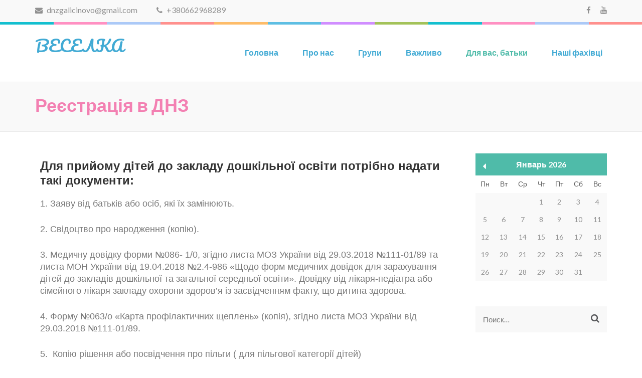

--- FILE ---
content_type: text/html; charset=UTF-8
request_url: http://veselka.netua.info/reiestratsiia-v-dnz/
body_size: 7274
content:
    <!DOCTYPE html>
    <html lang="ru-RU">
    
<head itemscope itemtype="http://schema.org/WebSite">

    <meta charset="UTF-8">
	<meta name="viewport" content="width=device-width, initial-scale=1">
	<link rel="profile" href="http://gmpg.org/xfn/11">
	<link rel="pingback" href="http://veselka.netua.info/xmlrpc.php">
    <title>Реєстрація в ДНЗ - ВЕСЕЛКА</title>

<!-- This site is optimized with the Yoast SEO plugin v11.9 - https://yoast.com/wordpress/plugins/seo/ -->
<link rel="canonical" href="http://veselka.netua.info/reiestratsiia-v-dnz/" />
<meta property="og:locale" content="ru_RU" />
<meta property="og:type" content="article" />
<meta property="og:title" content="Реєстрація в ДНЗ - ВЕСЕЛКА" />
<meta property="og:description" content="Для прийому дітей до закладу дошкільної освіти потрібно надати такі документи: 1. Заяву від батьків або осіб, які їх замінюють. 2. Свідоцтво про народження (копію). 3. Медичну довідку форми №086- 1/0, згідно листа МОЗ України від 29.03.2018 №111-01/89 та листа МОН України &hellip;" />
<meta property="og:url" content="http://veselka.netua.info/reiestratsiia-v-dnz/" />
<meta property="og:site_name" content="ВЕСЕЛКА" />
<meta name="twitter:card" content="summary_large_image" />
<meta name="twitter:description" content="Для прийому дітей до закладу дошкільної освіти потрібно надати такі документи: 1. Заяву від батьків або осіб, які їх замінюють. 2. Свідоцтво про народження (копію). 3. Медичну довідку форми №086- 1/0, згідно листа МОЗ України від 29.03.2018 №111-01/89 та листа МОН України &hellip;" />
<meta name="twitter:title" content="Реєстрація в ДНЗ - ВЕСЕЛКА" />
<script type='application/ld+json' class='yoast-schema-graph yoast-schema-graph--main'>{"@context":"https://schema.org","@graph":[{"@type":"Organization","@id":"http://veselka.netua.info/#organization","name":"\u0412\u0435\u0441\u0435\u043b\u043a\u0430","url":"http://veselka.netua.info/","sameAs":["https://www.youtube.com/channel/UCNCpDitt-2-A2yh24ig9zUw"],"logo":{"@type":"ImageObject","@id":"http://veselka.netua.info/#logo","url":"http://veselka.netua.info/wp-content/uploads/2017/12/logooo.png","width":2362,"height":2362,"caption":"\u0412\u0435\u0441\u0435\u043b\u043a\u0430"},"image":{"@id":"http://veselka.netua.info/#logo"}},{"@type":"WebSite","@id":"http://veselka.netua.info/#website","url":"http://veselka.netua.info/","name":"\u0414\u041d\u0417 \u0412\u0415\u0421\u0415\u041b\u041a\u0410","publisher":{"@id":"http://veselka.netua.info/#organization"},"potentialAction":{"@type":"SearchAction","target":"http://veselka.netua.info/?s={search_term_string}","query-input":"required name=search_term_string"}},{"@type":"WebPage","@id":"http://veselka.netua.info/reiestratsiia-v-dnz/#webpage","url":"http://veselka.netua.info/reiestratsiia-v-dnz/","inLanguage":"ru-RU","name":"\u0420\u0435\u0454\u0441\u0442\u0440\u0430\u0446\u0456\u044f \u0432 \u0414\u041d\u0417 - \u0412\u0415\u0421\u0415\u041b\u041a\u0410","isPartOf":{"@id":"http://veselka.netua.info/#website"},"datePublished":"2017-12-14T11:07:21+00:00","dateModified":"2021-03-16T12:06:18+00:00"}]}</script>
<!-- / Yoast SEO plugin. -->

<link rel='dns-prefetch' href='//fonts.googleapis.com' />
<link rel='dns-prefetch' href='//s.w.org' />
<link rel="alternate" type="application/rss+xml" title="ВЕСЕЛКА &raquo; Лента" href="http://veselka.netua.info/feed/" />
<link rel="alternate" type="application/rss+xml" title="ВЕСЕЛКА &raquo; Лента комментариев" href="http://veselka.netua.info/comments/feed/" />
		<script type="text/javascript">
			window._wpemojiSettings = {"baseUrl":"https:\/\/s.w.org\/images\/core\/emoji\/12.0.0-1\/72x72\/","ext":".png","svgUrl":"https:\/\/s.w.org\/images\/core\/emoji\/12.0.0-1\/svg\/","svgExt":".svg","source":{"concatemoji":"http:\/\/veselka.netua.info\/wp-includes\/js\/wp-emoji-release.min.js?ver=5.2.2"}};
			!function(a,b,c){function d(a,b){var c=String.fromCharCode;l.clearRect(0,0,k.width,k.height),l.fillText(c.apply(this,a),0,0);var d=k.toDataURL();l.clearRect(0,0,k.width,k.height),l.fillText(c.apply(this,b),0,0);var e=k.toDataURL();return d===e}function e(a){var b;if(!l||!l.fillText)return!1;switch(l.textBaseline="top",l.font="600 32px Arial",a){case"flag":return!(b=d([55356,56826,55356,56819],[55356,56826,8203,55356,56819]))&&(b=d([55356,57332,56128,56423,56128,56418,56128,56421,56128,56430,56128,56423,56128,56447],[55356,57332,8203,56128,56423,8203,56128,56418,8203,56128,56421,8203,56128,56430,8203,56128,56423,8203,56128,56447]),!b);case"emoji":return b=d([55357,56424,55356,57342,8205,55358,56605,8205,55357,56424,55356,57340],[55357,56424,55356,57342,8203,55358,56605,8203,55357,56424,55356,57340]),!b}return!1}function f(a){var c=b.createElement("script");c.src=a,c.defer=c.type="text/javascript",b.getElementsВідTagName("head")[0].appendChild(c)}var g,h,i,j,k=b.createElement("canvas"),l=k.getContext&&k.getContext("2d");for(j=Array("flag","emoji"),c.supports={everything:!0,everythingExceptFlag:!0},i=0;i<j.length;i++)c.supports[j[i]]=e(j[i]),c.supports.everything=c.supports.everything&&c.supports[j[i]],"flag"!==j[i]&&(c.supports.everythingExceptFlag=c.supports.everythingExceptFlag&&c.supports[j[i]]);c.supports.everythingExceptFlag=c.supports.everythingExceptFlag&&!c.supports.flag,c.DOMReady=!1,c.readyCallback=function(){c.DOMReady=!0},c.supports.everything||(h=function(){c.readyCallback()},b.addEventListener?(b.addEventListener("DOMContentLoaded",h,!1),a.addEventListener("load",h,!1)):(a.attachEvent("onload",h),b.attachEvent("onreadystatechange",function(){"complete"===b.readyState&&c.readyCallback()})),g=c.source||{},g.concatemoji?f(g.concatemoji):g.wpemoji&&g.twemoji&&(f(g.twemoji),f(g.wpemoji)))}(window,document,window._wpemojiSettings);
		</script>
		<style type="text/css">
img.wp-smiley,
img.emoji {
	display: inline !important;
	border: none !important;
	box-shadow: none !important;
	height: 1em !important;
	width: 1em !important;
	margin: 0 .07em !important;
	vertical-align: -0.1em !important;
	background: none !important;
	padding: 0 !important;
}
</style>
	<link rel='stylesheet' id='wp-block-library-css'  href='http://veselka.netua.info/wp-includes/css/dist/block-library/style.min.css?ver=5.2.2' type='text/css' media='all' />
<link rel='stylesheet' id='font-awesome-css'  href='http://veselka.netua.info/wp-content/plugins/elementor/assets/lib/font-awesome/css/font-awesome.min.css?ver=4.7.0' type='text/css' media='all' />
<link rel='stylesheet' id='jquery-sidr-light-css'  href='http://veselka.netua.info/wp-content/themes/preschool-and-kindergarten/css/jquery.sidr.light.min.css?ver=5.2.2' type='text/css' media='all' />
<link rel='stylesheet' id='preschool-and-kindergarten-google-fonts-css'  href='//fonts.googleapis.com/css?family=Lato%3A400%2C400italic%2C700%7CPacifico&#038;ver=5.2.2' type='text/css' media='all' />
<link rel='stylesheet' id='animate-css'  href='http://veselka.netua.info/wp-content/themes/preschool-and-kindergarten/css/animate.min.css?ver=5.2.2' type='text/css' media='all' />
<link rel='stylesheet' id='owl-carousel-css'  href='http://veselka.netua.info/wp-content/themes/preschool-and-kindergarten/css/owl.carousel.min.css?ver=5.2.2' type='text/css' media='all' />
<link rel='stylesheet' id='preschool-and-kindergarten-style-css'  href='http://veselka.netua.info/wp-content/themes/preschool-and-kindergarten/style.css?ver=1.1.3' type='text/css' media='all' />
<link rel='stylesheet' id='elementor-icons-css'  href='http://veselka.netua.info/wp-content/plugins/elementor/assets/lib/eicons/css/elementor-icons.min.css?ver=5.3.0' type='text/css' media='all' />
<link rel='stylesheet' id='elementor-animations-css'  href='http://veselka.netua.info/wp-content/plugins/elementor/assets/lib/animations/animations.min.css?ver=2.6.8' type='text/css' media='all' />
<link rel='stylesheet' id='elementor-frontend-css'  href='http://veselka.netua.info/wp-content/plugins/elementor/assets/css/frontend.min.css?ver=2.6.8' type='text/css' media='all' />
<link rel='stylesheet' id='elementor-global-css'  href='http://veselka.netua.info/wp-content/uploads/elementor/css/global.css?ver=1630326915' type='text/css' media='all' />
<link rel='stylesheet' id='google-fonts-1-css'  href='https://fonts.googleapis.com/css?family=Roboto%3A100%2C100italic%2C200%2C200italic%2C300%2C300italic%2C400%2C400italic%2C500%2C500italic%2C600%2C600italic%2C700%2C700italic%2C800%2C800italic%2C900%2C900italic%7CRoboto+Slab%3A100%2C100italic%2C200%2C200italic%2C300%2C300italic%2C400%2C400italic%2C500%2C500italic%2C600%2C600italic%2C700%2C700italic%2C800%2C800italic%2C900%2C900italic&#038;subset=cyrillic&#038;ver=5.2.2' type='text/css' media='all' />
<script type='text/javascript' src='http://veselka.netua.info/wp-includes/js/jquery/jquery.js?ver=1.12.4-wp'></script>
<script type='text/javascript' src='http://veselka.netua.info/wp-includes/js/jquery/jquery-migrate.min.js?ver=1.4.1'></script>
<link rel='https://api.w.org/' href='http://veselka.netua.info/wp-json/' />
<link rel="EditURI" type="application/rsd+xml" title="RSD" href="http://veselka.netua.info/xmlrpc.php?rsd" />
<link rel="wlwmanifest" type="application/wlwmanifest+xml" href="http://veselka.netua.info/wp-includes/wlwmanifest.xml" /> 
<meta name="generator" content="WordPress 5.2.2" />
<link rel='shortlink' href='http://veselka.netua.info/?p=253' />
<link rel="alternate" type="application/json+oembed" href="http://veselka.netua.info/wp-json/oembed/1.0/embed?url=http%3A%2F%2Fveselka.netua.info%2Freiestratsiia-v-dnz%2F" />
<link rel="alternate" type="text/xml+oembed" href="http://veselka.netua.info/wp-json/oembed/1.0/embed?url=http%3A%2F%2Fveselka.netua.info%2Freiestratsiia-v-dnz%2F&#038;format=xml" />
<link rel="icon" href="http://veselka.netua.info/wp-content/uploads/2017/12/cropped-logooo-3-32x32.png" sizes="32x32" />
<link rel="icon" href="http://veselka.netua.info/wp-content/uploads/2017/12/cropped-logooo-3-192x192.png" sizes="192x192" />
<link rel="apple-touch-icon-precomposed" href="http://veselka.netua.info/wp-content/uploads/2017/12/cropped-logooo-3-180x180.png" />
<meta name="msapplication-TileImage" content="http://veselka.netua.info/wp-content/uploads/2017/12/cropped-logooo-3-270x270.png" />
</head>

<body class="page-template-default page page-id-253 locale-ru-ru fpt-template-preschool-and-kindergarten elementor-default elementor-page elementor-page-253" itemscope itemtype="http://schema.org/WebPage">
		
		     <div id="page" class="site">
        <header id="masthead" class="site-header" role="banner" itemscope itemtype="http://schema.org/WPHeader">
       
    
        <div class="header-t">
            <div class="container">
                                <ul class="contact-info">
                                                <li>
                               <a href="mailto:dnzgalicinovo@gmail.com"><span class="fa fa-envelope"></span>
                               dnzgalicinovo@gmail.com                               </a>
                            </li>
                                                                    <li>
                                <a href="tel:380662968289">
                                    <span class="fa fa-phone"></span>
                                    +380662968289                                </a>
                            </li>
                                    </ul>
                        <ul class="social-networks">
              
                          
                <li><a href="https://www.facebook.com/zdogalicinove" target="_blank" title="Facebook"><span class="fa fa-facebook"></span></a></li>
          
                          
                <li><a href="https://www.youtube.com/channel/UC-nuHaC6wsKOx8NqEIkwuFw" target="_blank" title="Youtube"><span class="fa fa-youtube"></span></a></li>
            
                </ul>
                </div>
        </div> 
    
        <div class="header-b">
            <div class="container"> 
                
                <div class="site-branding" itemscope itemtype="http://schema.org/Organization">
                    
                                            <div class="text-logo">
                                                            <p class="site-title" itemprop="name"><a href="http://veselka.netua.info/" rel="home" itemprop="url">ВЕСЕЛКА</a></p>
                                                    </div>
                </div><!-- .site-branding -->
            
                <nav id="site-navigation" class="main-navigation" role="navigation" itemscope itemtype="http://schema.org/SiteNavigationElement">
                    
                    <div class="menu-golovne-container"><ul id="primary-menu" class="menu"><li id="menu-item-33" class="menu-item menu-item-type-post_type menu-item-object-page menu-item-home menu-item-33"><a href="http://veselka.netua.info/">Головна</a></li>
<li id="menu-item-25" class="menu-item menu-item-type-post_type menu-item-object-page menu-item-25"><a href="http://veselka.netua.info/zv-iazok/">Про нас</a></li>
<li id="menu-item-24" class="menu-item menu-item-type-post_type menu-item-object-page menu-item-has-children menu-item-24"><a href="http://veselka.netua.info/hrupy/">Групи</a>
<ul class="sub-menu">
	<li id="menu-item-1235" class="menu-item menu-item-type-post_type menu-item-object-page menu-item-1235"><a href="http://veselka.netua.info/zernyatko/">Зернятко</a></li>
	<li id="menu-item-1241" class="menu-item menu-item-type-post_type menu-item-object-page menu-item-1241"><a href="http://veselka.netua.info/sonechko/">Сонечко</a></li>
	<li id="menu-item-1234" class="menu-item menu-item-type-post_type menu-item-object-page menu-item-1234"><a href="http://veselka.netua.info/kapitoshka/">Капітошка</a></li>
	<li id="menu-item-1240" class="menu-item menu-item-type-post_type menu-item-object-page menu-item-1240"><a href="http://veselka.netua.info/sonyashniki/">Соняшник</a></li>
</ul>
</li>
<li id="menu-item-808" class="menu-item menu-item-type-post_type menu-item-object-page menu-item-has-children menu-item-808"><a href="http://veselka.netua.info/vazhlivo/">Важливо</a>
<ul class="sub-menu">
	<li id="menu-item-1161" class="menu-item menu-item-type-post_type menu-item-object-page menu-item-1161"><a href="http://veselka.netua.info/vazhlivo/zviti/">Звіти</a></li>
	<li id="menu-item-845" class="menu-item menu-item-type-post_type menu-item-object-page menu-item-845"><a href="http://veselka.netua.info/vazhlivo/normativno-pravova-baza/">Нормативні документи</a></li>
	<li id="menu-item-1172" class="menu-item menu-item-type-post_type menu-item-object-page menu-item-1172"><a href="http://veselka.netua.info/finansuvannya/">Звіти про надходження і використання отриманих коштів</a></li>
	<li id="menu-item-1423" class="menu-item menu-item-type-post_type menu-item-object-page menu-item-1423"><a href="http://veselka.netua.info/vazhlivo/harchuvannya-2/">Харчування</a></li>
</ul>
</li>
<li id="menu-item-22" class="menu-item menu-item-type-post_type menu-item-object-page current-menu-ancestor current-menu-parent current_page_parent current_page_ancestor menu-item-has-children menu-item-22"><a href="http://veselka.netua.info/informatsiia-dlia-batkiv/">Для вас, батьки</a>
<ul class="sub-menu">
	<li id="menu-item-1731" class="menu-item menu-item-type-post_type menu-item-object-page menu-item-1731"><a href="http://veselka.netua.info/poradi-ta-konsultacii/">Поради та консультації</a></li>
	<li id="menu-item-200" class="menu-item menu-item-type-post_type menu-item-object-page menu-item-200"><a href="http://veselka.netua.info/novyny/">Новини</a></li>
	<li id="menu-item-255" class="menu-item menu-item-type-post_type menu-item-object-page current-menu-item page_item page-item-253 current_page_item menu-item-255"><a href="http://veselka.netua.info/reiestratsiia-v-dnz/" aria-current="page">Правила прийому до закладу</a></li>
</ul>
</li>
<li id="menu-item-21" class="menu-item menu-item-type-post_type menu-item-object-page menu-item-has-children menu-item-21"><a href="http://veselka.netua.info/nashi-fakhivtsi/">Наші фахівці</a>
<ul class="sub-menu">
	<li id="menu-item-831" class="menu-item menu-item-type-post_type menu-item-object-page menu-item-831"><a href="http://veselka.netua.info/nashi-fakhivtsi/medichna-storinka/">Медична сторінка</a></li>
	<li id="menu-item-830" class="menu-item menu-item-type-post_type menu-item-object-page menu-item-830"><a href="http://veselka.netua.info/nashi-fakhivtsi/poradi-psihologa/">Поради психолога</a></li>
	<li id="menu-item-829" class="menu-item menu-item-type-post_type menu-item-object-page menu-item-829"><a href="http://veselka.netua.info/nashi-fakhivtsi/konsultuie-logoped/">Консультує логопед</a></li>
	<li id="menu-item-827" class="menu-item menu-item-type-post_type menu-item-object-page menu-item-827"><a href="http://veselka.netua.info/nashi-fakhivtsi/fiz-instruktor/">Інструктор з фізкультури</a></li>
	<li id="menu-item-828" class="menu-item menu-item-type-post_type menu-item-object-page menu-item-828"><a href="http://veselka.netua.info/nashi-fakhivtsi/muzinij-kerivnik/">Музичний керівник радить</a></li>
	<li id="menu-item-826" class="menu-item menu-item-type-post_type menu-item-object-page menu-item-826"><a href="http://veselka.netua.info/nashi-fakhivtsi/metodichna-storinka/">Методична сторінка</a></li>
</ul>
</li>
</ul></div>                </nav><!-- #site-navigation -->
            
            </div>
        </div>

        </header>
                    <div class="top-bar">
                <div class="container">
                    <div class="page-header">
                        <h1 class="page-title">
                            Реєстрація в ДНЗ                        </h1>
                    </div>
                      
                </div>
            </div>
            
                <div class="container">
                    <div id="content" class="site-content">
                        <div class="row">

	<div id="primary" class="content-area">
		<main id="main" class="site-main" role="main">

			
<article id="post-253" class="post-253 page type-page status-publish hentry">

        
	<div class="entry-content" itemprop="text">
				<div data-elementor-type="post" data-elementor-id="253" class="elementor elementor-253" data-elementor-settings="[]">
			<div class="elementor-inner">
				<div class="elementor-section-wrap">
							<section class="elementor-element elementor-element-daddf9c elementor-section-boxed elementor-section-height-default elementor-section-height-default elementor-section elementor-top-section" data-id="daddf9c" data-element_type="section">
						<div class="elementor-container elementor-column-gap-default">
				<div class="elementor-row">
				<div class="elementor-element elementor-element-69c3524 elementor-column elementor-col-100 elementor-top-column" data-id="69c3524" data-element_type="column">
			<div class="elementor-column-wrap  elementor-element-populated">
					<div class="elementor-widget-wrap">
				<div class="elementor-element elementor-element-9efbda5 elementor-widget elementor-widget-text-editor" data-id="9efbda5" data-element_type="widget" data-widget_type="text-editor.default">
				<div class="elementor-widget-container">
					<div class="elementor-text-editor elementor-clearfix"><h4><span style="color: #333333;"><strong>Для прийому дітей до закладу дошкільної освіти потрібно надати такі документи:</strong></span></h4><p>1. Заяву від батьків або осіб, які їх замінюють.</p><p>2. Свідоцтво про народження (копію).</p><p>3. Медичну довідку форми №086- 1/0, згідно листа МОЗ України від 29.03.2018 №111-01/89 та листа МОН України від 19.04.2018 №2.4-986 &#171;Щодо форм медичних довідок для зарахування дітей до закладів дошкільної та загальної середньої освіти&#187;. Довідку від лікаря-педіатра або сімейного лікаря закладу охорони здоров&#8217;я із засвідченням факту, що дитина здорова.</p><p>4. Форму №063/о &#171;Карта профілактичних щеплень&#187; (копія), згідно листа МОЗ України від 29.03.2018 №111-01/89.</p><p>5.  Копію рішення або посвідчення про пільги ( для пільгової категорії дітей)</p><p>6. Договір про співробітництво.</p></div>
				</div>
				</div>
						</div>
			</div>
		</div>
						</div>
			</div>
		</section>
						</div>
			</div>
		</div>
			</div><!-- .entry-content -->

	<footer class="entry-footer">
			</footer><!-- .entry-footer -->
</article><!-- #post-## -->

		</main><!-- #main -->
	</div><!-- #primary -->


<aside id="secondary" class="widget-area" role="complementary" itemscope itemtype="http://schema.org/WPSideBar">
	<section id="calendar-11" class="widget widget_calendar"><div id="calendar_wrap" class="calendar_wrap"><table id="wp-calendar">
	<caption>Январь 2026</caption>
	<thead>
	<tr>
		<th scope="col" title="Понедельник">Пн</th>
		<th scope="col" title="Вторник">Вт</th>
		<th scope="col" title="Среда">Ср</th>
		<th scope="col" title="Четверг">Чт</th>
		<th scope="col" title="Пятница">Пт</th>
		<th scope="col" title="Суббота">Сб</th>
		<th scope="col" title="Воскресенье">Вс</th>
	</tr>
	</thead>

	<tfoot>
	<tr>
		<td colspan="3" id="prev"><a href="http://veselka.netua.info/2018/09/">&laquo; Сен</a></td>
		<td class="pad">&nbsp;</td>
		<td colspan="3" id="next" class="pad">&nbsp;</td>
	</tr>
	</tfoot>

	<tbody>
	<tr>
		<td colspan="3" class="pad">&nbsp;</td><td>1</td><td>2</td><td>3</td><td>4</td>
	</tr>
	<tr>
		<td>5</td><td>6</td><td>7</td><td>8</td><td>9</td><td>10</td><td>11</td>
	</tr>
	<tr>
		<td>12</td><td>13</td><td>14</td><td>15</td><td>16</td><td>17</td><td id="today">18</td>
	</tr>
	<tr>
		<td>19</td><td>20</td><td>21</td><td>22</td><td>23</td><td>24</td><td>25</td>
	</tr>
	<tr>
		<td>26</td><td>27</td><td>28</td><td>29</td><td>30</td><td>31</td>
		<td class="pad" colspan="1">&nbsp;</td>
	</tr>
	</tbody>
	</table></div></section><section id="search-11" class="widget widget_search"><form role="search" method="get" class="search-form" action="http://veselka.netua.info/">
				<label>
					<span class="screen-reader-text">Найти:</span>
					<input type="search" class="search-field" placeholder="Поиск&hellip;" value="" name="s" />
				</label>
				<input type="submit" class="search-submit" value="Поиск" />
			</form></section></aside><!-- #secondary -->
                    </div><!-- row -->
                </div><!-- .container -->
            </div><!-- #content -->
            
                <footer id="colophon" class="site-footer" role="contentinfo" itemscope itemtype="http://schema.org/WPFooter">
            <div class="container">
                   <div class="footer-t">
                <div class="row">
                    
                                            <div class="column">
                           <section id="meta-4" class="widget widget_meta"><h2 class="widget-title">Панель управління</h2>			<ul>
						<li><a rel="nofollow" href="http://veselka.netua.info/wp-login.php">Войти</a></li>
			<li><a href="http://veselka.netua.info/feed/"><abbr title="Really Simple Syndication">RSS</abbr> записей</a></li>
			<li><a href="http://veselka.netua.info/comments/feed/"><abbr title="Really Simple Syndication">RSS</abbr> комментариев</a></li>
			<li><a href="https://ru.wordpress.org/" title="Сайт работает на WordPress &#8212; современной персональной платформе для публикаций.">WordPress.org</a></li>			</ul>
			</section>    
                        </div>
                                        
                                        
                    
                                    </div>
            </div>
                <div class="site-info">
        &copy; Copyright 2026 
                <a href="http://veselka.netua.info/">ВЕСЕЛКА</a>.
                            
             Розроблено             <a href="https://www.facebook.com/dima.anastasiev" rel="nofollow" target="_blank">StaySha</a>.
            
        </div>
            </div>
        </footer><!-- #colophon -->
        <div class="overlay"></div>
                </div><!-- #page -->
        <script type='text/javascript' src='http://veselka.netua.info/wp-content/themes/preschool-and-kindergarten/js/owl.carousel.min.js?ver=2.2.1'></script>
<script type='text/javascript' src='http://veselka.netua.info/wp-content/themes/preschool-and-kindergarten/js/jquery.sidr.min.js?ver=2.2.1'></script>
<script type='text/javascript'>
/* <![CDATA[ */
var preschool_and_kindergarten_data = {"auto":"","loop":"","control":"","animation":"slide","speed":"7000","a_speed":"600","rtl":"","t_auto":"1"};
/* ]]> */
</script>
<script type='text/javascript' src='http://veselka.netua.info/wp-content/themes/preschool-and-kindergarten/js/custom.min.js?ver=1.1.3'></script>
<script type='text/javascript' src='http://veselka.netua.info/wp-includes/js/wp-embed.min.js?ver=5.2.2'></script>
<script type='text/javascript' src='http://veselka.netua.info/wp-content/plugins/elementor/assets/js/frontend-modules.min.js?ver=2.6.8'></script>
<script type='text/javascript' src='http://veselka.netua.info/wp-includes/js/jquery/ui/position.min.js?ver=1.11.4'></script>
<script type='text/javascript' src='http://veselka.netua.info/wp-content/plugins/elementor/assets/lib/dialog/dialog.min.js?ver=4.7.3'></script>
<script type='text/javascript' src='http://veselka.netua.info/wp-content/plugins/elementor/assets/lib/waypoints/waypoints.min.js?ver=4.0.2'></script>
<script type='text/javascript' src='http://veselka.netua.info/wp-content/plugins/elementor/assets/lib/swiper/swiper.min.js?ver=4.4.6'></script>
<script type='text/javascript'>
var elementorFrontendConfig = {"environmentMode":{"edit":false,"wpPreview":false},"is_rtl":false,"breakpoints":{"xs":0,"sm":480,"md":768,"lg":1025,"xl":1440,"xxl":1600},"version":"2.6.8","urls":{"assets":"http:\/\/veselka.netua.info\/wp-content\/plugins\/elementor\/assets\/"},"settings":{"page":[],"general":{"elementor_global_image_lightbox":"yes","elementor_enable_lightbox_in_editor":"yes"}},"post":{"id":253,"title":"\u0420\u0435\u0454\u0441\u0442\u0440\u0430\u0446\u0456\u044f \u0432 \u0414\u041d\u0417","excerpt":""}};
</script>
<script type='text/javascript' src='http://veselka.netua.info/wp-content/plugins/elementor/assets/js/frontend.min.js?ver=2.6.8'></script>

</body>
</html>

--- FILE ---
content_type: text/css
request_url: http://veselka.netua.info/wp-content/themes/preschool-and-kindergarten/style.css?ver=1.1.3
body_size: 10621
content:
/*
Theme Name: Preschool and Kindergarten
Theme URI: https://raratheme.com/wordpress-themes/preschool-and-kindergarten/
Author: Rara Theme
Author URI: https://raratheme.com/
Description: Preschool and Kindergarten is a beautiful educational WordPress theme suitable for Kindergarten, Schools, Elementary, Primary Schools, Universities, Academy, Secondary School, LMS, Training Center and Educational institutions. Preschool and Kindergarten is also suitable for education and children activities. It is mobile responsive and translation ready. The theme is very flexible and versatile. In other words, it is multipurpose theme. It can be used to build various types of websites for business, corporate, charity, food, recipe, travel, photography, feminine, lifestyle, events, etc. The theme is highly customizable with various features and personalization options. Preschool and Kindergarten comes with several features to make a user-friendly, interactive and visually stunning website. Such features include custom menu, attractive slider, about section, courses section, testimonial section, featured programs, Banner with Call to Action Button (CTA), and social media. The theme is SEO friendly with optimized codes, which make it easy for your site to rank on Google and other search engines. The theme is properly tested and optimized for speed and faster page load time and has a secure and clean code. The theme is also translation ready. Designed with visitor engagement in mind, Preschool and Kindergarten theme helps you to easily and intuitively create professional and appealing websites. If your preschool, kindergarten, school, college or university needs an online home that is dynamic and multi-functional, Preschool and Kindergarten them is a good place to start. Check the demo at https://demo.raratheme.com/preschool-and-kindergarten/, documentation at https://raratheme.com/wordpress-themes/preschool-and-kindergarten/, and get support at https://raratheme.com/support-ticket/.
Version: 1.1.3
License: GNU General Public License v2 or later
License URI: http://www.gnu.org/licenses/gpl-2.0.html
Text Domain: preschool-and-kindergarten
Tags: translation-ready, custom-background, theme-options, custom-menu, custom-logo, post-formats, threaded-comments, blog, two-columns, right-sidebar, footer-widgets, education, e-commerce, one-column, full-width-template

This theme, like WordPress, is licensed under the GPL.
Use it to make something cool, have fun, and share what you've learned with others.

Preschool and Kindergarten is based on Underscores http://underscores.me/, (C) 2012-2016 Automattic, Inc.
Underscores is distributed under the terms of the GNU GPL v2 or later.

Normalizing styles have been helped along thanks to the fine work of
Nicolas Gallagher and Jonathan Neal http://necolas.github.com/normalize.css/
*/

/*--------------------------------------------------------------
>>> TABLE OF CONTENTS:
----------------------------------------------------------------
# Normalize
# Typography
# Elements
# Forms
# Navigation
	## Links
	## Menus
# Accessibility
# Alignments
# Clearings
# Widgets
# Content
	## Posts and pages
	## Asides
	## Comments
# Infinite scroll
# Media
	## Captions
	## Galleries
--------------------------------------------------------------*/

/*--------------------------------------------------------------
# Normalize
--------------------------------------------------------------*/
@font-face {
    font-family: 'reckoner_boldcondensed_bold';
    src: url('fonts/reckoner_bold-webfont.woff2') format('woff2'),
         url('fonts/reckoner_bold-webfont.woff') format('woff');
    font-weight: normal;
    font-style: normal;

}
html {
	font-family: 'PT Serif', serif;
	-webkit-text-size-adjust: 100%;
	-ms-text-size-adjust:     100%;
}

body {
	margin: 0;
}

article,
aside,
details,
figcaption,
figure,
footer,
header,
main,
menu,
nav,
section,
summary {
	display: block;
}

audio,
canvas,
progress,
video {
	display: inline-block;
	vertical-align: baseline;
}

audio:not([controls]) {
	display: none;
	height: 0;
}

[hidden],
template {
	display: none;
}

a {
	text-decoration:none;
    color:#bbbcc1;
    outline:none;
}

a:active,
a:hover {
	text-decoration:underline;
    color: #bbbcc1;
}

a:focus{outline: none;}

abbr[title] {
	border-bottom: 1px dotted;
}

b,
strong {
	font-weight: bold;
}

dfn {
	font-style: italic;
}

h1 {
	font-size: 2em;
	margin: 0.67em 0;
}

mark {
	background: #ff0;
	color: #000;
}

small {
	font-size: 80%;
}

sub,
sup {
	font-size: 75%;
	line-height: 0;
	position: relative;
	vertical-align: baseline;
}

sup {
	top: -0.5em;
}

sub {
	bottom: -0.25em;
}

img {
	border: 0;
}

svg:not(:root) {
	overflow: hidden;
}

figure {
	margin: 0 0 30px;
}

hr {
	box-sizing: content-box;
	height: 0;
}

pre {
	overflow: auto;
}

code,
kbd,
pre,
samp {
	font-family: monospace, monospace;
	font-size: 1em;
}

button,
input,
optgroup,
select,
textarea {
	color: inherit;
	font: inherit;
	margin: 0;
}

button {
	overflow: visible;
}

button,
select {
	text-transform: none;
}

button,
html input[type="button"],
input[type="reset"],
input[type="submit"] {
	-webkit-appearance: button;
	cursor: pointer;
}

button[disabled],
html input[disabled] {
	cursor: default;
}

button::-moz-focus-inner,
input::-moz-focus-inner {
	border: 0;
	padding: 0;
}

input {
	line-height: normal;
}

input[type="checkbox"],
input[type="radio"] {
	box-sizing: border-box;
	padding: 0;
}

input[type="number"]::-webkit-inner-spin-button,
input[type="number"]::-webkit-outer-spin-button {
	height: auto;
}

input[type="search"] {
	-webkit-appearance: textfield;
	box-sizing: content-box;
}

input[type="search"]::-webkit-search-cancel-button,
input[type="search"]::-webkit-search-decoration {
	-webkit-appearance: none;
}

fieldset {
	border: 1px solid #c0c0c0;
	margin: 0 2px;
	padding: 0.35em 0.625em 0.75em;
}

legend {
	border: 0;
	padding: 0;
}

textarea {
	overflow: auto;
}

optgroup {
	font-weight: bold;
}

table {
	border-collapse: collapse;
	border-spacing: 0;
}

td,
th {
	padding: 0;
}

/*--------------------------------------------------------------
# Typography
--------------------------------------------------------------*/
body,
button,
input,
select,
textarea {
	color: #616161;
	font-family: 'Lato', sans-serif;
	font-size: 16px;
	font-size: 1rem;
	line-height: 1.5;
}

h1,
h2,
h3,
h4,
h5,
h6 {
	clear: both;
	margin-top: 0;
}

p {
	margin-bottom: 1.5em;
	margin-top: 0
}

dfn,
cite,
em,
i {
	font-style: italic;
}

blockquote {
	margin: 0 1.5em;
}

address {
	margin: 0 0 1.5em;
}

pre {
	background: #f9f9f9;
	font-family: "Courier 10 Pitch", Courier, monospace;
	font-size: 16px;
	font-size: 0.9375rem;
	line-height: 1.6;
	margin-bottom: 1.5em;
	max-width: 100%;
	overflow: auto;
	padding: 1.6em;
}

code,
kbd,
tt,
var {
	font-family: Monaco, Consolas, "Andale Mono", "DejaVu Sans Mono", monospace;
	font-size: 15px;
	font-size: 0.9375rem;
}

abbr,
acronym {
	border-bottom: 1px dotted #666;
	cursor: help;
}

mark,
ins {
	background: #fff9c0;
	text-decoration: none;
}

big {
	font-size: 125%;
}

/*--------------------------------------------------------------
# Elements
--------------------------------------------------------------*/
html {
	-webkit-box-sizing: border-box;
	-moz-box-sizing: border-box;
	box-sizing: border-box;
}

*,
*:before,
*:after { /* Inherit box-sizing to make it easier to change the property for components that leverage other behavior; see http://css-tricks.com/inheriting-box-sizing-probably-slightly-better-best-practice/ */
	-webkit-box-sizing: inherit;
	-moz-box-sizing: inherit;
	box-sizing: inherit;
}

body {
	color:#616161;
    font:18px/24px 'Lato', sans-serif;
    background:#fff;
     overflow-y: scroll;
    -webkit-text-size-adjust:100%;
    -ms-text-size-adjust:none;
    min-width: 320px;
}

blockquote:before,
blockquote:after,
q:before,
q:after {
	content: "";
}

blockquote,
q {
	quotes: "" "";
}

hr {
	background-color: #ccc;
	border: 0;
	height: 1px;
	margin-bottom: 1.5em;
}

ul,
ol {
	margin: 0 0 1.5em 0;
}

ul {
	list-style: square;
	padding: 0 0 0 22px;
}

ol {
	list-style: decimal;
	padding: 0 0 0 22px;
}

li > ul,
li > ol {
	margin-bottom: 0;
	margin-left: 0;
}

dt {
	font-weight: bold;
}

dd {
	margin: 0 1.5em 1.5em;
}

img {
	height: auto; /* Make sure images are scaled correctly. */
	max-width: 100%; /* Adhere to container width. */
}

table {
	margin: 0 0 1.5em;
	width: 100%;
}

/*--------------------------------------------------------------
# Forms
--------------------------------------------------------------*/
button,
input[type="button"],
input[type="reset"],
input[type="submit"] {
	border: 2px solid #41aad4;
    float: left;
    font-size: 16px;
    font-weight: 700;
    letter-spacing: 1px;
    line-height: 28px;
    padding: 8px 28px;
    text-transform: uppercase;
    background: none;
}

button:hover,
input[type="button"]:hover,
input[type="reset"]:hover,
input[type="submit"]:hover {
	background: #41aad4;
	color: #fff;
}

button:focus,
input[type="button"]:focus,
input[type="reset"]:focus,
input[type="submit"]:focus,
button:active,
input[type="button"]:active,
input[type="reset"]:active,
input[type="submit"]:active {
	background: #41aad4;
	color: #fff;
}

input[type="text"],
input[type="email"],
input[type="url"],
input[type="password"],
input[type="search"],
textarea {
	color: #666;
	border: 1px solid #dbdbdb;
	border-radius: 0;
}

input[type="text"]:focus,
input[type="email"]:focus,
input[type="url"]:focus,
input[type="password"]:focus,
input[type="search"]:focus,
textarea:focus {
	color: #111;
}

input[type="text"],
input[type="email"],
input[type="url"],
input[type="password"],
input[type="search"] {
	padding: 10px 15px;
}

textarea {
	padding: 10px 15px;
	width: 100%;
	height: 155px;
	resize: none;
}

/*--------------------------------------------------------------
# Navigation
--------------------------------------------------------------*/
/*--------------------------------------------------------------
## Links
--------------------------------------------------------------*/
a {
	color: #41aad4;
}

a:hover,
a:focus,
a:active {
	color: #41aad4;
	text-decoration: underline;
}

a:focus {
	outline: none;
}

a:hover,
a:active {
	outline: none;
}

/*--------------------------------------------------------------
## Menus
--------------------------------------------------------------*/
.main-navigation {
	float: right;
	margin: 21px 9px 0 0;
}

.main-navigation ul {
	display: none;
	list-style: none;
	margin: 0;
	padding-left: 0;
	font-size: 16px;
	font-weight: 700;
}

.main-navigation li {
	float: left;
	position: relative;
	margin-left: 48px;
}

.main-navigation ul li:first-child{margin-left: 0;}

.main-navigation a {
	display: block;
	text-decoration: none;
	padding: 0 0 16px;
}

.main-navigation ul ul {
	box-shadow: 0 3px 3px rgba(0, 0, 0, 0.2);
	float: left;
	position: absolute;
	top: 100%;
	left: -22px;
	z-index: 99999;
	width: 180px;
	background: #41aad4;
	display: none;
}

.main-navigation ul ul:before{
	width: 0;
	height: 0;
	border-left: 10px solid transparent;
	border-right: 10px solid transparent;
	border-bottom: 10px solid #41aad4;
	content: '';
	position: absolute;
	top: -10px;
	left: 30px;
}

.main-navigation ul ul ul {
	left: -100%;
	top: 0;
}

.main-navigation ul ul ul:before{display: none;}

.main-navigation ul ul a {
	color: #fff;
	border-bottom: 1px solid #54b3d8;
	padding: 10px 23px;
}

.main-navigation ul ul li a:hover,
.main-navigation ul ul li a:focus{
	background: #54b3d8;
	color: #fff;
}

.main-navigation ul ul li {
	float: none;
	display: block;
	margin: 0;
}

.main-navigation li:hover > a,
.main-navigation li:focus > a,
.main-navigation li.focus > a {
	color: #4fbba9;
}

.main-navigation ul ul :hover > a,
.main-navigation ul ul :focus > a,
.main-navigation ul ul .focus > a,
.main-navigation ul ul .current-menu-item > a {
	background: #54b3d8;
	color: #fff;
}

.main-navigation ul ul a:hover,
.main-navigation ul ul a.focus {
}

.main-navigation ul li:hover > ul,
.main-navigation ul li.focus > ul {
	display: block;
}

.main-navigation ul ul li:hover > ul,
.main-navigation ul ul li.focus > ul {
	display: block;
}

.main-navigation .current_page_item > a,
.main-navigation .current-menu-item > a,
.main-navigation .current_page_ancestor > a,
.main-navigation .current-menu-ancestor > a,
.main-navigation ul li a:hover,
.main-navigation ul li a:focus {
	color: #4fbba9;
}

/* Small menu. */
.menu-toggle,
.main-navigation.toggled ul {
	display: block;
}

@media screen and (min-width: 37.5em) {
	.menu-toggle {
		display: none;
	}
	.main-navigation ul {
		display: block;
	}
}

.site-main .comment-navigation,
.site-main .posts-navigation,
.site-main .post-navigation {
	margin: 0 0 1.5em;
	overflow: hidden;
}

.comment-navigation .nav-previous,
.posts-navigation .nav-previous,
.post-navigation .nav-previous {
	float: left;
	width: 50%;
}

.comment-navigation .nav-next,
.posts-navigation .nav-next,
.post-navigation .nav-next {
	float: right;
	text-align: right;
	width: 50%;
}

/*--------------------------------------------------------------
# Accessibility
--------------------------------------------------------------*/
/* Text meant only for screen readers. */
.screen-reader-text {
	clip: rect(1px, 1px, 1px, 1px);
	position: absolute !important;
	height: 1px;
	width: 1px;
	overflow: hidden;
}

.screen-reader-text:focus {
	background-color: #f1f1f1;
	border-radius: 3px;
	box-shadow: 0 0 2px 2px rgba(0, 0, 0, 0.6);
	clip: auto !important;
	color: #21759b;
	display: block;
	font-size: 14px;
	font-size: 0.875rem;
	font-weight: bold;
	height: auto;
	left: 5px;
	line-height: normal;
	padding: 15px 23px 14px;
	text-decoration: none;
	top: 5px;
	width: auto;
	z-index: 100000; /* Above WP toolbar. */
}

/* Do not show the outline on the skip link target. */
#content[tabindex="-1"]:focus {
	outline: 0;
}

/*--------------------------------------------------------------
# Alignments
--------------------------------------------------------------*/
.alignleft {
	display: inline;
	float: left;
	margin-right: 1.5em;
}

.alignright {
	display: inline;
	float: right;
	margin-left: 1.5em;
}

.aligncenter {
	clear: both;
	display: block;
	margin-left: auto;
	margin-right: auto;
}

/*--------------------------------------------------------------
# Clearings
--------------------------------------------------------------*/
.clear:before,
.clear:after,
.entry-content:before,
.entry-content:after,
.comment-content:before,
.comment-content:after,
.site-header:before,
.site-header:after,
.site-content:before,
.site-content:after,
.site-footer:before,
.site-footer:after {
	content: "";
	display: table;
	table-layout: fixed;
}

.clear:after,
.entry-content:after,
.comment-content:after,
.site-header:after,
.site-content:after,
.site-footer:after {
	clear: both;
}

/*--------------------------------------------------------------
# Widgets
--------------------------------------------------------------*/
.widget {
	margin: 0 0 1.5em;
}

/* Make sure select elements fit in widgets. */
.widget select {
	max-width: 100%;
}

/*--------------------------------------------------------------
# Content
--------------------------------------------------------------*/
/*--------------------------------------------------------------
## Posts and pages
--------------------------------------------------------------*/
.sticky {
	display: block;
}

.hentry {
	margin: 0 0 1.5em;
}

.byline,
.updated:not(.published) {
	display: none;
}

.single .byline,
.group-blog .byline {
	display: inline;
}

.page-content,
.entry-content,
.entry-summary {
	margin: 1.5em 0 0;
}

.page-links {
	clear: both;
	margin: 0 0 1.5em;
}

/*--------------------------------------------------------------
## Asides
--------------------------------------------------------------*/
.blog .format-aside .entry-title,
.archive .format-aside .entry-title {
	display: none;
}

/*--------------------------------------------------------------
## Comments
--------------------------------------------------------------*/
.comment-content a {
	word-wrap: break-word;
}

.bypostauthor {
	display: block;
}

/*--------------------------------------------------------------
# Infinite scroll
--------------------------------------------------------------*/
/* Globally hidden elements when Infinite Scroll is supported and in use. */
.infinite-scroll .posts-navigation, /* Older / Newer Posts Navigation (always hidden) */
.infinite-scroll.neverending .site-footer { /* Theme Footer (when set to scrolling) */
	display: none;
}

/* When Infinite Scroll has reached its end we need to re-display elements that were hidden (via .neverending) before. */
.infinity-end.neverending .site-footer {
	display: block;
}

/*--------------------------------------------------------------
# Media
--------------------------------------------------------------*/
.page-content .wp-smiley,
.entry-content .wp-smiley,
.comment-content .wp-smiley {
	border: none;
	margin-bottom: 0;
	margin-top: 0;
	padding: 0;
}

/* Make sure embeds and iframes fit their containers. */
embed,
iframe,
object {
	max-width: 100%;
}

/*--------------------------------------------------------------
## Captions
--------------------------------------------------------------*/
.wp-caption {
	margin-bottom: 1.5em;
	max-width: 100%;
}

.wp-caption img[class*="wp-image-"] {
	display: block;
	margin-left: auto;
	margin-right: auto;
}

.wp-caption .wp-caption-text {
	margin: 0.8075em 0;
}

.wp-caption-text {
	text-align: center;
	background: #41aad4;
    color: #fff;
    display: block;
    padding: 5px 0;
}

/*--------------------------------------------------------------
## Galleries
--------------------------------------------------------------*/
.gallery {
	margin-bottom: 1.5em;
	margin-left: -15px;
	margin-right: -15px;
}

.gallery-item {
	float: left;
	text-align: center;
	vertical-align: top;
	width: 100%;
	padding-left: 15px;
	padding-right: 15px;
	margin-bottom: 30px;
}

.gallery-item img{
 	width: 100%;
 	vertical-align: top;
}

.gallery-columns-2 .gallery-item {
	max-width: 50%;
}

.gallery-columns-3 .gallery-item {
	max-width: 33.33%;
}

.gallery-columns-4 .gallery-item {
	max-width: 25%;
}

.gallery-columns-5 .gallery-item {
	max-width: 20%;
}

.gallery-columns-6 .gallery-item {
	max-width: 16.66%;
}

.gallery-columns-7 .gallery-item {
	max-width: 14.28%;
}

.gallery-columns-8 .gallery-item {
	max-width: 12.5%;
}

.gallery-columns-9 .gallery-item {
	max-width: 11.11%;
}

.gallery-caption {
	display: block;
	background: #41aad4;
	color: #fff;
	padding: 5px 0;
	text-align: center;
}

.site{background: #fff;}

.custom-background .site{margin: 20px;}

/*common site style*/
.container{
	max-width: 1170px;
	margin: 0 auto;
	padding-left: 15px;
	padding-right: 15px;
}

.container:after{
	content: '';
	display: block;
	clear: both;
}

.row{
	margin-left: -15px;
	margin-right: -15px;
}

.row:after{
	content: '';
	display: block;
	clear: both;
}

/*header style*/
.header-t{
	background: #f9f9f9 url(images/line.png) repeat-x 0 100%;
	padding: 8px 0 17px;
}

.header-t .contact-info{
	float: left;
	margin: 0;
	padding: 0;
	list-style: none;
	overflow: hidden;
	font-size: 16px;
}

.header-t .contact-info li{
	float: left;
	margin-right: 38px;
}

.header-t .contact-info li a{color: #919191;}

.header-t .contact-info li a:hover,
.header-t .contact-info li a:focus{
	color: #41aad4;
	text-decoration: none;
}

.header-t .contact-info li a .fa{
	font-size: 15px;
	margin-right: 5px;
}

.header-t .social-networks{
	float: right;
	margin: 0;
	padding: 0;
	list-style: none;
	overflow: hidden;
	font-size: 15px;
}

.header-t .social-networks li{
	float: left;
	margin-left: 19px;
}

.header-t .social-networks li:first-child{margin-left: 19px;}

.header-t .social-networks li a{color: #919191;}

.header-t .social-networks li a:hover,
.header-t .social-networks li a:focus{
	text-decoration: none;
	color: #41aad4;
}

.header-b{padding: 23px 0 30px;}

.site-branding{
	float: left;
}

.site-branding .custom-logo-link{
	float: left;
	margin-right: 10px;
}

.site-branding .custom-logo-link a{
	display: block;
	height: 100%;
}



.site-branding .custom-logo-link img{vertical-align: top;}

.site-branding .text-logo{float: left;}

.site-branding .site-title{
	font-size: 32px;
	line-height: 36px;
	margin: 0 0 5px;
	font-weight: 400;
	font-family: 'Pacifico', cursive;
}

.site-branding .site-title a:hover,
.site-branding .site-title a:focus{text-decoration: none;}

.site-branding .site-description{
	font-size: 14px;
	line-height: 17px;
	color: #919191;
	margin: 0;
}

/*banner style*/
.banner{
	position: relative;
	background: #000;
}

/*.banner:after{
	content: '';
	position: absolute;
	top: 0;
	left: 0;
	width: 100%;
	height: 100%;
	background: rgba(0, 0, 0, 0.5);
}*/

.banner .flexslider .slides > li{position: relative;}

.banner img{
	width: 100%;
	vertical-align: top;
	opacity: 0.5;
}

.banner .banner-text{
	position: absolute;
	top: 24.5%;
	left: 0;
	width: 100%;
	color: #fff;
	font-size: 24px;
	line-height: 32px;
	z-index: 2;
}

.banner .banner-text .text-holder{
	max-width: 454px;
	float: left;
}

.banner .banner-text .title{
	font-size: 60px;
	line-height: 64px;
	display: block;
	margin: 0 0 13px;
}

.banner .banner-text .btn-enroll{
	background: #41aad4;
	font-size: 16px;
	line-height: 20px;
	color: #fff;
	font-weight: 700;
	text-transform: uppercase;
	float: left;
	padding: 13px 42px 14px 42px;
}

.banner .banner-text .btn-enroll:hover,
.banner .banner-text .btn-enroll:focus{
	text-decoration: none;
	background: #3995ba;
}

.banner .banner-text p{margin: 0 0 26px;}


.banner .owl-nav .owl-prev{
	background: url(images/btn-prev.png) no-repeat;
	width: 55px;
	height: 55px;
	text-indent: -9999px;
	position: absolute;
	top: 50%;
	left: 10px;
	margin-top: -55px;
	opacity: 0.5;
}

.banner .owl-nav .owl-prev:hover{
	background: url(images/btn-prev.png) no-repeat;
	opacity: 1;
}

.banner .owl-nav .owl-next{
	background: url(images/btn-next.png) no-repeat;
	width: 55px;
	height: 55px;
	text-indent: -9999px;
	font-size: 0;
	line-height: 0;
	position: absolute;
	top: 50%;
	right: 10px;
	margin-top: -55px;
	opacity: 0.5; 
}

.banner .owl-nav .owl-next:hover{
	background: url(images/btn-next.png) no-repeat;
	opacity: 1;
}

.banner .owl-carousel .owl-dots{
	position: absolute;
	width: 100%;
	bottom: 40px;
	text-align: center;
	display: inline-block;
}

.banner .owl-carousel .owl-dots .owl-dot{
	display: inline-block;

}

.banner .owl-carousel .owl-dots span{
	background: none;
	width: 13px;
	height: 13px;
	border: 2px solid #fff;
	margin: 0 5px;
	display: inline-block;
	border-radius: 50%;
}

.banner .owl-carousel .owl-dots .active span,
.banner .owl-carousel .owl-dots .owl-dot:hover span{
	background: #fff;
}

/*welcome section style*/
.welcome{
	padding: 75px 0 83px;
}

.welcome .img-holder{
	float: left;
	width: 50%;
	padding-left: 15px;
	padding-right: 15px;
	margin-top: 3px;
}

.welcome .img-holder img{vertical-align: top;}

.welcome .text-holder{
	float: left;
	width: 50%;
	padding-left: 15px;
	padding-right: 15px;
}

.welcome .text-holder .title{
	font-size: 36px;
	line-height: 40px;
	font-weight: 700;
	color: #f380b2;
	margin: 0 0 10px;
}

.welcome .text-holder .btn-more{
	font-size: 16px;
	line-height: 20px;
	font-weight: 700;
	text-transform: uppercase;
	border: 2px solid #41aad4;
	float: left;
	padding: 11px 58px 12px 58px;
}

.welcome .text-holder .btn-more:hover,
.welcome .text-holder .btn-more:focus{
	text-decoration: none;
	background: #41aad4;
	color: #fff;
}

/*section-2 style*/
.section-2{
	background: #f9f9f9;
	padding: 63px 0 26px;
	text-align: center;
}

.section-2 .header{
	max-width: 780px;
	margin: 0 auto 48px;
	font-size: 24px;
	line-height: 32px;
}

.section-2 .header .title{
	font-size: 42px;
	line-height: 48px;
	color: #f380b2;
	margin: 0 0 21px;
	font-weight: 400;
}

.section-2 .col{
	float: left;
	width: 33.3333%;
	padding-left: 15px;
	padding-right: 15px;
	margin-bottom: 30px;
}

.section-2 .col .img-holder{margin: 0 0 33px;}

.section-2 .col .img-holder img{
	vertical-align: top;
	-webkit-border-radius: 100px;
	border-radius: 50%;
}

.section-2 .col .text-holder{padding: 0 40px;}

.section-2 .col .text-holder .title{
	font-size: 24px;
	line-height: 28px;
	font-weight: 400;
	color: #313131;
	margin: 0 0 18px;
}

.section-2 .col .text-holder .title a{color: #313131;}

.section-2 .col .text-holder .title a:hover,
.section-2 .col .text-holder .title a:focus{
	text-decoration: none;
	color: #41aad4;
}

/*sectioni-3 style*/
.section-3{padding: 66px 0 0;}

.section-3 .header{
	font-size: 24px;
	line-height: 32px;
	max-width: 780px;
}

.section-3 .header .title{
	color: #f380b2;
    font-size: 42px;
    font-weight: 400;
    line-height: 48px;
    margin: 0 0 10px;
}

.section-3 .header p{margin: 0 0 23px;}

.section-3 .text-holder{
	float: left;
	width: 66.6667%;
	padding-left: 15px;
	padding-right: 15px;
}

.section-3 ul{
	margin: 0 -15px 50px;
	padding: 0;
	list-style: none;
	overflow: hidden;
}

.section-3 ul li{
	float: left;
	padding-left: 60px;
	padding-right: 15px;
	padding-top: 8px;
	width: 50%;
	position: relative;
}

.section-3 ul li:before{
	content: '\f00c';
	font-family: 'FontAwesome';
	position: absolute;
	top: 0;
	left: 0;
	font-size: 18px;
	line-height: 45px;
	color: #fff;
	width: 45px;
	height: 45px;
	background: #4fbba9;
	text-align: center;
	-webkit-border-radius: 100px;
	border-radius: 50%;
}

.section-3 ul li .title{
	font-size: 20px;
	line-height: 24px;
	font-weight: 700;
	color: #313131;
	margin: 0 0 7px;
}

.section-3 .text-holder .btn-detail{
	border: 2px solid #41aad4;
    float: left;
    font-size: 16px;
    font-weight: 700;
    line-height: 20px;
    padding: 11px 58px 12px;
    text-transform: uppercase;
}

.section-3 .text-holder .btn-detail:hover,
.section-3 .text-holder .btn-detail:focus{
	text-decoration: none;
	background: #41aad4;
	color: #fff;
}

.section-3 .img-holder{
	float: left;
	width: 33.3333%;
	padding-left: 15px;
	padding-right: 15px;
	margin-top: -107px;
}

.section-3 .img-holder img{vertical-align: top;}

/*promotional-block style*/
.promotional-block{
	background: url(images/img37.jpg) no-repeat;
	background-size: cover;
	color: #fff;
	font-size: 24px;
	line-height: 32px;
	text-align: center;
	padding: 130px 0 119px;
	position: relative;
}

.promotional-block:before{
	content: '';
	position: absolute;
	top: 0;
	left: 0;
	width: 100%;
	height: 100%;
	background: rgba(0, 0, 0, 0.3);
}

.promotional-block .container{
	position: relative;
	z-index: 1;
}

.promotional-block .title{
	font-size: 60px;
	line-height: 66px;
	font-weight: 700;
	margin: 0 0 20px;
}

.promotional-block .btn-detail{
	border: 2px solid #fff;
    font-size: 16px;
    font-weight: 700;
    line-height: 20px;
    padding: 11px 58px 12px;
    text-transform: uppercase;
    color: #fff;
    display: inline-block;
}

.promotional-block .btn-detail:hover,
.promotional-block .btn-detail:focus{
	text-decoration: none;
	background: #fff;
	color: #313131;
}

/*featured section stlyle*/
.featured{
	background: #f9f9f9;
	padding: 70px 0;
	text-align: center;
}

.featured .header{
	font-size: 24px;
    line-height: 32px;
    margin: 0 auto 90px;
    max-width: 780px;
}

.featured .header .title{
	color: #f380b2;
    font-size: 42px;
    font-weight: 400;
    line-height: 48px;
    margin: 0 0 21px;
}

.featured .col{
	float: left;
	width: 33.3333%;
	padding-left: 15px;
	padding-right: 15px;
	margin-bottom: 30px;
}

.featured .col .holder{
	background: #fff;
	padding: 0 40px 50px;
}

.featured .col .img-holder{margin: 0 0 33px;}

.featured .col .img-holder img{
	vertical-align: top;
	-webkit-border-radius: 100px;
	border-radius: 50%;
	border: 10px solid #fff;
	margin: -45px 0 0;
}

.featured .col .text-holder{
	/*padding: 0 40px;*/
}

.featured .col .text-holder .title{
	color: #313131;
    font-size: 24px;
    font-weight: 400;
    line-height: 28px;
    margin: 0 0 18px;
}

.featured .col .text-holder .btn-detail{
	border: 2px solid #41aad4;
    display: block;
    font-size: 16px;
    font-weight: 700;
    line-height: 20px;
    padding: 11px 10px 12px;
    text-transform: uppercase;
}

.featured .col .text-holder .btn-detail:hover,
.featured .col .text-holder .btn-detail:focus{
	text-decoration: none;
	background: #41aad4;
	color: #fff;
}

/*testimonial style*/
.testimonial{padding: 70px 0;}

.testimonial .table{
	display: table;
	width: 100%;
	background: #3ca4d0;
}

.testimonial .table .table-row{
	display: table-row;
}

.testimonial .text-holder,
.testimonial .img-holder{
	display: table-cell;
	vertical-align: middle;
	width: 50%;
}

.testimonial .img-holder img{
	vertical-align: top;
}

.testimonial .text-holder{
	color: #fff;
	padding: 50px;
}

.testimonial .text-holder .header{
	font-size: 24px;
	line-height: 32px;
}

.testimonial .text-holder .header .title{
    font-size: 42px;
    font-weight: 400;
    line-height: 48px;
    margin: 0 0 10px;
}

.testimonial .text-holder .header p{margin: 0 0 26px;}

.testimonial .text-holder .name{
	display: block;
	font-weight: 700;
}

ul.owl-carousel {
    margin: 0;
    padding: 0;
    list-style: none;
}

.testimonial .owl-carousel .owl-nav [class*="owl-"] {
    width: 45px;
    height: 45px;
    display: block;
    top: 50%;
    cursor: pointer;
    position: absolute;
    z-index: 99;
    -webkit-transform: translateY(-50%);
    -moz-transform: translateY(-50%);
    transform: translateY(-50%);
    opacity: 0.5;
    filter: alpha(opacity=50);
    text-indent: 55px;
    overflow: hidden;
    -webkit-transition: all linear 0.35s;
    -moz-transition: all linear 0.35s;
    transition: all linear 0.35s;
}

.testimonial .owl-carousel .owl-nav .owl-next{
	background: url(images/btn-next2.png) no-repeat;
	right: 0;
}

.testimonial .owl-carousel .owl-nav .owl-prev{
	background: url(images/btn-prev2.png) no-repeat;
	left: 0;
}

.testimonial .owl-carousel .owl-nav [class*="owl-"].disabled {
	opacity: 0.5;
	filter: alpha(opacity=50);
	cursor: not-allowed;
}

/*our-staff style*/
.our-staff{
	background: #f9f9f9;
	padding: 70px 0 40px;
}

.our-staff .header {
    font-size: 24px;
    line-height: 32px;
    margin: 0 auto 48px;
    max-width: 780px;
    text-align: center;
}

.our-staff .header .title {
    color: #f380b2;
    font-size: 42px;
    font-weight: 400;
    line-height: 48px;
    margin: 0 0 21px;
}

.our-staff .col{
	float: left;
	width: 33.3333%;
	padding-left: 15px;
	padding-right: 15px;
	margin-bottom: 30px;
}

.our-staff .col .img-holder img{
	width: 100%;
	vertical-align: top;
}

.our-staff .col .text-holder{
	background: #fff;
	box-shadow: 0 1px 2px rgba(0, 0, 0, 0.1);
	padding: 23px 30px;
}

.our-staff .col .text-holder .name{
	display: block;
	font-size: 20px;
	line-height: 24px;
	font-weight: 700;
	color: #313131;
	margin: 0 0 5px;
}

.our-staff .col .text-holder .name a{
	color: #313131;
}

.our-staff .col .text-holder .name a:hover,
.our-staff .col .text-holder .name a:focus{
	text-decoration: none;
	color: #41aad4;
}

.our-staff .col .text-holder .designation{
	font-size: 18px;
	line-height: 22px;
	color: #919191;
	display: block;
}

/*news section style*/
.news{padding: 70px 0 40px;}

.news .header {
    font-size: 24px;
    line-height: 32px;
    margin: 0 auto 48px;
    max-width: 780px;
    text-align: center;
}

.news .header .title {
    color: #f380b2;
    font-size: 42px;
    font-weight: 400;
    line-height: 48px;
    margin: 0 0 21px;
}

.news .post{
	float: left;
	width: 33.3333%;
	padding-left: 15px;
	padding-right: 15px;
	margin-bottom: 30px;
}

.news .post .posted-on{
	float: left;
	width: 65px;
	margin-right: 30px;
	border: 1px solid #4fbba9;
	text-align: center;
	color: #4fbba9;
	padding: 10px 0;
}

.news .post .posted-on strong{
	display: block;
	font-size: 32px;
	line-height: 33px;
	font-weight: 400;
}

.news .post .posted-on span{
	display: block;
	font-size: 12px;
	text-transform: uppercase;
	line-height: 15px;
}

.news .post .text-holder{overflow: hidden;}

.news .post .entry-title{
	font-size: 20px;
	line-height: 24px;
	font-weight: 700;
	color: #616161;
	margin: 0 0 15px;
}

.news .post .entry-title a{color: #616161;}

.news .post .entry-title a:hover,
.news .post .entry-title a:focus{
	text-decoration: none;
	color: #41aad4;
}

.news .post .entry-content{margin: 0;}

.news .post .entry-footer{overflow: hidden;}

.news .post .readmore{
	font-size: 15px;
	font-weight: 700;
	text-transform: uppercase;
}

/*blog style*/
.top-bar{
	background: #f9f9f9;
	border-top: 1px solid #e9e9e9;
	border-bottom: 1px solid #e9e9e9;
	padding: 24px 0 31px;
}

.page-header{
	float: left;
}

.page-header .page-title{
	font-size: 36px;
	line-height: 43px;
	font-weight: 700;
	color: #f380b2;
	margin: 0;
}

#crumbs{
	float: right;
	font-size: 14px;
	line-height: 17px;
	color: #919191;
	padding: 15px 2px 0 0;
}

#content{padding: 43px 0;}

#primary{
	float: left;
	width: 75%;
	padding-left: 15px;
	padding-right: 15px;
}

#primary .site-main{padding-right: 15px;}

#primary .post,
.search #primary .page{
	border-bottom: 1px solid #e9e9e9;
	padding-bottom: 37px;
	margin-bottom: 40px;
}

#primary .post .post-thumbnail,
.search #primary .page .post-thumbnail{
	display: block;
	height: 100%;
	margin: 0 0 23px;
}

#primary .post .post-thumbnail img,
.search #primary .page .post-thumbnail img{vertical-align: top;}

#primary .post .entry-header,
.search #primary .page .entry-header{margin: 0 0 21px;}

#primary .post .entry-header .entry-title,
.search #primary .page .entry-header .entry-title{
	font-size: 28px;
	line-height: 38px;
	font-weight: 400;
	color: #313131;
	margin: 0 0 14px;
}

#primary .post .entry-header .entry-title a,
.search #primary .page .entry-header .entry-title a{color: #313131;}

#primary .post .entry-header .entry-title a:hover,
#primary .post .entry-header .entry-title a:focus,
.search #primary .page .entry-header .entry-title a:hover,
.search #primary .page .entry-header .entry-title a:focus{
	text-decoration: none;
	color: #41aad4;
}

#primary .post .entry-meta{
	font-size: 16px;
	color: #6c6c6c;
}

#primary .post .entry-meta span{
	display: inline-block;
	margin-right: 23px;
}

#primary .post .entry-meta a:hover,
#primary .post .entry-meta a:focus{
	text-decoration: none;
	color: #6c6c6c;
}

#primary .post .entry-meta .comments-link a:before{
	content: '\f0e5';
	font-family: 'FontAwesome';
	font-size: 13px;
	margin-right: 5px;
	color: #6c6c6c;
	vertical-align: top;
}

#primary .post .entry-content,
.search #primary .page .entry-content,
#primary .page .entry-content{margin: 0;}

#primary .post .entry-footer,
.search #primary .page .entry-footer{overflow: hidden;}

#primary .post .btn-readmore,
.search #primary .page .btn-readmore{
	font-size: 16px;
	line-height: 28px;
	font-weight: 700;
	text-transform: uppercase;
	letter-spacing: 1px;
	border: 2px solid #41aad4;
	float: left;
	padding: 8px 28px;
	-webkit-transition: all 0.2s;
	-moz-transition: all 0.2s;
	transition: all 0.2s;
}

.edit-link{float: right;}

#primary .post .btn-readmore:hover,
#primary .post .btn-readmore:focus,
.search #primary .page .btn-readmore:hover,
.search #primary .page .btn-readmore:focus,
.edit-link a:hover,
.post .edit-link a:focus{
	text-decoration: none;
	background: #41aad4;
	color: #fff;
}

#primary .post .entry-content iframe,
#primary .page .entry-content iframe{
	width: 100%;
	height: 475px;
	vertical-align: top;
	margin: 0 0 30px;
}

#primary .post.format-status .entry-header .entry-title,
#primary .post.format-aside .entry-header .entry-title,
#primary .post.format-link .entry-header .entry-title{display: none;}

#primary .post .entry-content h1,
#primary .page .entry-content h1{
	font-size: 60px;
	line-height: 72px;
	font-weight: 400;
	color: #313131;
	margin: 0 0 10px;
}

#primary .post .entry-content h2,
#primary .page .entry-content h2{
	font-size: 42px;
	line-height: 50px;
	font-weight: 400;
	color: #313131;
	margin: 0 0 13px;
}

#primary .post .entry-content h3,
#primary .page .entry-content h3{
	font-size: 36px;
	line-height: 43px;
	font-weight: 400;
	color: #313131;
	margin: 0 0 17px;
}

#primary .post .entry-content h4,
#primary .page .entry-content h4{
	font-size: 24px;
	line-height: 29px;
	font-weight: 400;
	color: #313131;
	margin: 0 0 20px;
}

#primary .post .entry-content h5,
#primary .page .entry-content h5{
	font-size: 20px;
	line-height: 24px;
	font-weight: 400;
	color: #313131;
	margin: 0 0 18px;
}

#primary .post .entry-content h6,
#primary .page .entry-content h6{
	font-size: 16px;
	line-height: 19px;
	font-weight: 400;
	color: #313131;
	margin: 0 0 18px;
}

#primary .post .entry-content blockquote,
#primary .page .entry-content blockquote{
	margin: 0 0 1.5em;
	background: #f9f9f9 url(images/bg-quote.png) no-repeat 50px 20px;
	padding: 50px 50px 30px;
	border-left: 2px solid #4fbba9;
	color: #919191;
	font-style: italic;
}

#primary .post .entry-content blockquote cite,
#primary .page .entry-content blockquote cite{
	font-size: 16px;
	font-style: normal;
	text-transform: uppercase;
	color: #313131;
	font-weight: 700;
}

#primary .post .entry-content .pull-right,
#primary .page .entry-content .pull-right{
	float: right;
	text-align: right;
	width: 263px;
	margin-left: 15px;
	margin-bottom: 30px;
	border-top: 3px solid #f1f1f2;
	padding-top: 10px;
}

#primary .post .entry-content .pull-left,
#primary .page .entry-content .pull-left{
	float: left;
	text-align: left;
	width: 263px;
	margin-right: 15px;
	margin-bottom: 30px;
	border-top: 3px solid #f1f1f2;
	padding-top: 10px;
}

#primary .post .entry-content .dropcap,
#primary .page .entry-content .dropcap{
	font-size: 115px;
	line-height: 100px;
	float: left;
	margin-right: 15px;
}

#primary .post .entry-content .highlight,
#primary .page .entry-content .highlight{
	background: #72c9ba;
	color: #fff;
}

#primary .post .entry-content table,
#primary .page .entry-content table{color: #919191;}

#primary .post .entry-content table thead,
#primary .page .entry-content table thead{
	background: #e9e9e9;
	font-weight: 700;
	color: #616161;
}

#primary .post .entry-content table thead th,
#primary .page .entry-content table thead th{
	font-weight: 700;
	color: #616161;
}

#primary .post .entry-content table th,
#primary .page .entry-content table th,
#primary .post .entry-content table td,
#primary .page .entry-content table td{
	padding: 1vw 2vw;
	text-align: left;
}

#primary .post .entry-content table tr,
#primary .page .entry-content table tr{border-bottom: 1px solid #ebebeb;}

.author{
	margin: 0 0 40px;
	background: #f9f9f9;
	padding: 30px 26px; 
}

.author .img-holder{
	float: left;
	width: 105px;
	margin-right: 20px;
}

.author .text-holder{overflow: hidden;}

.author .name{
	font-size: 21px;
	line-height: 28px;
	font-weight: 400;
	color: #313131;
}

/*pagination style*/
.pagination{
	margin: 0 0 30px;
}

.pagination .nav-links{overflow: hidden;}

.pagination a,
.pagination .current{
	font-size: 16px;
	line-height: 40px;
	height: 40px;
	float: left;
	color: #bebebe;
	margin: 0 3px 0 0;
	padding: 0 14px;
	/*border: 2px solid #dadada;*/
}

.pagination .current,
.pagination a:hover,
.pagination a:focus{
	background: #919191;
	/*border-color: #2a89d2;*/
	color: #fff;
	text-decoration: none;
}

.pagination .dots{
	float: left;
	margin: 0 3px 0 0;
	line-height: 36px;
}

.search #primary .search-form{
	width: 100%;
	margin: 0 0 42px;
	background: #f8f8f8;
}

/*comments area style*/
.comments-area{margin: 0 0 40px;}

.comments-area .comments-title,
.comments-area .comment-reply-title{
	font-size: 28px;
	line-height: 32px;
	font-weight: 400;
	color: #313131;
}

.comments-area ol{
	margin: 0;
	padding: 0;
	list-style: none;
}

.comments-area .comment-body .avatar{
	float: left;
	margin-right: 20px;
}

.comments-area .comment-body .fn{
	float: left;
	font-weight: 700;
	font-size: 18px;
	line-height: 24px;
	color: #313131;
	margin-right: 15px;
}

.comments-area .comment-body .says{display: none;}

.comments-area .comment-body .comment-metadata{
	float: left;
	font-size: 14px;
	color: #919191;
}

.comments-area .comment-body .comment-metadata a{color: #919191;}

.comments-area .comment-body .comment-metadata a:hover,
.comments-area .comment-body .comment-metadata a:focus{
	text-decoration: none;
	color: #41aad4;
}

.comment-author{float: left;
}

.comment-meta{overflow: hidden;}

.comments-area .comment-body .comment-content{
	margin-left: 97px;
	/* margin-top: -42px; */
}

.comments-area .comment-body .reply{
	margin-left: 97px;
	font-size: 16px;
	font-weight: 700;
	text-transform: uppercase;
}

.comments-area .comment-body{
	border-bottom: 1px solid #f3f3f3;
	padding-bottom: 25px;
	margin-bottom: 25px;
}

.comments-area .comment-list .children{padding-left: 97px;}

.comments-area .comment-form label{display: none;}

.comments-area .comment-form .comment-form-author{
	float: left;
	width: 267px;
	margin-right: 15px;
}

.comments-area .comment-form .comment-form-email{
	float: left;
	width: 267px;
	margin-right: 15px;
}

.comments-area .comment-form .comment-form-url{
	float: left;
	width: 267px;
}

.comments-area .comment-form input[type="text"],
.comments-area .comment-form input[type="email"],
.comments-area .comment-form input[type="url"]{
	width: 100%;
	padding: 10px 15px;
}
.comments-area .comment-form label[for="wp-comment-cookies-consent"]{
   display: inline-block;
   margin-left: 5px;
}


.full-width #primary{width: 100%;}

/*sidebar style */
#secondary{
	float: right;
	width: 25%;
	padding-left: 15px;
	padding-right: 15px;
}

.search #primary .search-form{
	background: #f8f8f8;
	margin: 0 15px 42px 0;
	overflow: hidden;
	padding: 15px;
}

.search #primary .search-form label{
	float: left;
	width: 85%
}

.search #primary .search-form input[type="search"]{
	background: none;
	border: 0;
	border-radius: 0;
	float: left;
	width: 100%;
	margin: 0;
	padding: 0;
	font-size: 15px;
}

.search #primary .search-form input[type="submit"]{
	float: right;
	background: url(images/bg-search.png) no-repeat;
	width: 17px;
	height: 18px;
	border: 0;
	border-radius: 0;
	text-indent: -9999px;
}

/*search-form*/
.widget_search .search-form{
	background: #f8f8f8;
	margin: 0;
	overflow: hidden;
	padding: 15px;
}

.widget_search .search-form label{
	float: left;
	width: 85%
}

.widget_search .search-form input[type="search"]{
	background: none;
	border: 0;
	border-radius: 0;
	float: left;
	width: 100%;
	margin: 0;
	padding: 0;
	font-size: 15px;
}

.widget_search .search-form input[type="submit"]{
	float: right;
	background: url(images/bg-search.png) no-repeat;
	width: 17px;
	height: 18px;
	border: 0;
	border-radius: 0;
	text-indent: -9999px;
	padding: 0;
}

/*general widget style*/
.widget .widget-title{
	font-size: 16px;
	line-height: 28px;
	font-weight: 700;
	color: #313131;
	text-transform: uppercase;
}

.widget ul{
	margin: 0;
	padding: 0;
	list-style: none;
	font-size: 16px;
	line-height: 20px;
	color: #919191;
}

.widget ul li{
	padding-left: 17px;
	margin: 0 0 15px;
	position: relative;
}

.widget ul li:before{
	position: absolute;
	top: 0;
	left: 0;
	content: '\f105';
	font-size: 13px;
	font-family: 'FontAwesome';
}

.widget ul li a{color: #919191;}

.widget ul li a:hover,
.widget ul li a:focus{
	text-decoration: none;
	color: #41aad4;
}

/*widget flickr style*/
.widget.widget_flickr_photo ul{
	margin-left: -1px;
	margin-right: -1px;
	overflow: hidden;
}

.widget.widget_flickr_photo ul li{
	padding-left: 1px;
	padding-right: 1px;
	float: left;
	margin-bottom: 2px;
	width: 25%;
	text-align: center;
}

.widget.widget_flickr_photo ul li:before{display: none;}

.widget.widget_flickr_photo ul li img{vertical-align: top;}

/*widget latest post*/
.widget.widget_preschool_and_kindergarten_recent_post ul li{
	padding-left: 0;
	margin-bottom: 28px;
	overflow: hidden;
}

.widget.widget_preschool_and_kindergarten_recent_post ul li:before{
	display: none;
}

.widget.widget_preschool_and_kindergarten_recent_post ul li .post-thumbnail{
	float: left;
	width: 60px;
	margin-right: 19px;
}

.widget.widget_preschool_and_kindergarten_recent_post ul li .post-thumbnail img{vertical-align: top;}

.widget.widget_preschool_and_kindergarten_recent_post ul li .entry-header{overflow: hidden;}

.widget.widget_preschool_and_kindergarten_recent_post ul li .entry-header .entry-title{
	font-size: 16px;
	line-height: 20px;
	font-weight: 400;
	color: #313131;
	margin: 0 0 3px;
}

.widget.widget_preschool_and_kindergarten_recent_post ul li .entry-header .entry-title a{color: #313131;}

.widget.widget_preschool_and_kindergarten_recent_post ul li .entry-header .entry-title a:hover,
.widget.widget_preschool_and_kindergarten_recent_post ul li .entry-header .entry-title a:focus{
	color: #41aad4;
	text-decoration: none;
}

.widget.widget_preschool_and_kindergarten_recent_post ul li .entry-header .posted-on{
	display: block;
	font-size: 14px;
	color: #919191;
}
/*end latest post*/

/*widget popular post*/
.widget.widget_preschool_and_kindergarten_popular_post ul li{
	padding-left: 0;
	margin-bottom: 28px;
	overflow: hidden;
}

.widget.widget_preschool_and_kindergarten_popular_post ul li:before{
	display: none;
}

.widget.widget_preschool_and_kindergarten_popular_post ul li .post-thumbnail{
	float: left;
	width: 60px;
	margin-right: 19px;
}

.widget.widget_preschool_and_kindergarten_popular_post ul li .post-thumbnail img{vertical-align: top;}

.widget.widget_preschool_and_kindergarten_popular_post ul li .entry-header{overflow: hidden;}

.widget.widget_preschool_and_kindergarten_popular_post ul li .entry-header .entry-title{
	font-size: 16px;
	line-height: 20px;
	font-weight: 400;
	color: #313131;
	margin: 0 0 3px;
}

.widget.widget_preschool_and_kindergarten_popular_post ul li .entry-header .entry-title a{color: #313131;}

.widget.widget_preschool_and_kindergarten_popular_post ul li .entry-header .entry-title a:hover,
.widget.widget_preschool_and_kindergarten_popular_post ul li .entry-header .entry-title a:focus{
	color: #41aad4;
	text-decoration: none;
}

.widget.widget_preschool_and_kindergarten_popular_post ul li .entry-header .posted-on{
	display: block;
	font-size: 14px;
	color: #919191;
}

/*widget tag cloud*/
.widget.widget_tag_cloud .tagcloud{
	overflow: hidden;
}

.widget.widget_tag_cloud .tagcloud a{
	font-size: 14px;
	line-height: 17px;
	color: #919191;
	float: left;
	margin-right: 10px;
	margin-bottom: 10px;
	padding: 5px 8px;
	border: 2px solid #dbdbdb;
}

.widget.widget_tag_cloud .tagcloud a:hover,
.widget.widget_tag_cloud .tagcloud a:focus{
	background: #41aad4;
	border-color: #41aad4;
	color: #fff;
	text-decoration: none;
}

/*widget calendar style*/
.widget.widget_calendar caption{
	font-size: 16px;
	color: #fff;
	line-height: 20px;
	background: #4fbba9;
	padding: 12px 0;
	font-weight: 700;
}

.widget.widget_calendar table{
	position: relative;
	font-family: 'Lato', sans-serif;
}

.widget.widget_calendar thead th{
	font-size: 14px;
	background: #fff;
	color: #616161;
	font-weight: 400;
	height: 35px;
}

.widget.widget_calendar tbody{background: #f9f9f9;}

.widget.widget_calendar tbody td{
	text-align: center;
	font-size: 14px;
	height: 35px;
	line-height: 35px;
	color: #919191;
}

.widget_calendar table #prev a{
    left: 15px;
    position: absolute;
    top: 20px;
    background: url(images/btn-prev-month.png) no-repeat;
    width: 7px;
    height: 11px;
    text-indent: -9999px;
}

.widget.widget_calendar table #next a {
    position: absolute;
    right: 15px;
    top: 20px;
    background: url(images/btn-next-month.png) no-repeat;
    width: 7px;
    height: 11px;
    text-indent: -9999px;
}

.widget.widget_calendar table tbody td a{
	display: block;
	height: 100%;
	color: #41aad4;
}

/*text-widget*/
.widget.widget_text{
	font-size: 16px;
	line-height: 22px;
	color: #616161;
}

/*widget social networks*/
.widget.widget_preschool_and_kindergarten_social_links ul:after{
	content: '';
	display: block;
	clear: both;
}

.widget.widget_preschool_and_kindergarten_social_links li:before{display: none;}

.widget.widget_preschool_and_kindergarten_social_links li{
	float: left;
	padding: 0;
	margin-right: 20px;
	margin-bottom: 15px;
}

.widget.widget_preschool_and_kindergarten_social_links li a{
	font-size: 17px;
	color: #5d5f61;
}

.widget.widget_preschool_and_kindergarten_social_links li a:hover,
.widget.widget_preschool_and_kindergarten_social_links li a:focus{
	text-decoration: none;
}

/*footer style*/
.site-footer{
	background: #f9f9f9 url(images/line.png) repeat-x;
}

.site-footer .footer-t{
	border-bottom: 1px solid #e0e0e0;
	padding: 60px 0 0;
}

.site-footer .column{
	float: left;
	width: 25%;
	padding-left: 15px;
	padding-right: 15px;
	margin-bottom: 30px;
}

.widget.widget_preschool_and_kindergarten_contact_info address{
	font-size: 16px;
	line-height: 24px;
	font-style: normal;
	color: #616161
}

.widget.widget_preschool_and_kindergarten_contact_info .email,
.widget.widget_preschool_and_kindergarten_contact_info .tel-link{
	display: block;
	font-size: 16px;
	line-height: 20px;
	color: #919191;
	padding-left: 26px;
	position: relative;
	margin: 0 0 15px;
}

.widget.widget_preschool_and_kindergarten_contact_info .email:before,
.widget.widget_preschool_and_kindergarten_contact_info .tel-link:before{
	content: '\f0e0';
	font-family: 'FontAwesome';
	position: absolute;
	top: 0;
	left: 0;
}

.widget.widget_preschool_and_kindergarten_contact_info .tel-link:before{content: '\f095';}

.widget.widget_preschool_and_kindergarten_contact_info .email:hover,
.widget.widget_preschool_and_kindergarten_contact_info .email:focus,
.widget.widget_preschool_and_kindergarten_contact_info .tel-link:hover,
.widget.widget_preschool_and_kindergarten_contact_info .tel-link:focus{
	text-decoration: none;
	color: #41aad4;
}

.site-info{
	font-size: 12px;
	line-height: 24px;
	text-transform: uppercase;
	color: #919191;
	padding: 15px 0;
}
.site-footer .site-info a.privacy-policy-link {
   display: inline-block;
   margin-left: 5px;
}
#mobile-header{display: none;}

/*error page style*/
.error-holder{
	max-width: 750px;
	margin: 0 auto;
	text-align: center;
}

/*.error-holder*/

.error-holder h2{
	font-size: 90px;
	line-height: 90px;
	margin: 0 0 30px;
	color: #41aad4;
}

.error-holder .search-form{
	background: #f8f8f8;
	overflow: hidden;
	padding: 15px;
	max-width: 450px;
	margin: 0 auto;
	border-radius: 50px;
}

.error-holder .search-form label{
	float: left;
	width: 85%
}

.error-holder .search-form input[type="search"]{
	background: none;
	border: 0;
	border-radius: 0;
	float: left;
	width: 100%;
	margin: 0;
	padding: 0;
	font-size: 15px;
}

.error-holder .search-form input[type="submit"]{
	float: right;
	background: url(images/bg-search.png) no-repeat;
	width: 17px;
	height: 18px;
	border: 0;
	border-radius: 0;
	text-indent: -9999px;
	padding: 0;
}

/*responsive style*/
@media only screen and (max-width: 1199px){
	.container{max-width: 970px;}

	.banner .banner-text{
		top: 10%;
	}

	.banner .banner-text .title{
		font-size: 40px;
		line-height: 44px;
	}

	.banner .banner-text p{margin: 0 0 15px;}

	.section-3 .img-holder{margin-top: 60px;}
}

@media only screen and (max-width: 991px){
	.container{max-width: 750px;}

	#mobile-header{
		display: block;
		float: right;
		margin: 16px 0 0;
	}

	#mobile-header a{
		border: 1px solid #41aad4;
		border-radius: 2px;
		width: 35px;
		height: 35px;
		text-align: center;
		display: block;
		padding: 4px 0;
	}

	#site-navigation{display: none;}

	.banner .banner-text{
		font-size: 20px;
		line-height: 26px;
	}

	.banner .banner-text .title{
		font-size: 30px;
		line-height: 34px;
	}

	.banner .banner-text .text-holder{
		padding-left: 46px;
		max-width: 470px;
	}

	.welcome .img-holder,
	.section-3 .text-holder{
		width: 100%;
		margin-bottom: 30px;
	}

	.welcome .text-holder,
	.section-2 .col{width: 100%;}

	.section-3 .img-holder{
		width: 100%;
		margin-top: 0;
	}

	.featured .col{
		width: 100%;
		margin-bottom: 90px;
	}

	.testimonial .text-holder,
	.testimonial .img-holder{
		display: block;
		width: 100%;
	}

	.testimonial .img-holder img{width: 100%;}

	.our-staff .col{width: 100%;}

	.news .post{width: 100%;}

	.site-footer .widget{width: 50%;}

	.widget.widget_flickr_photo ul li img{width: 100%;}

	#primary,
	#secondary{width: 100%;}
	
	.site-footer .column{
		width: 50%;
	}

}

@media only screen and (max-width: 767px){
	.container{width: 100%;}

	.header-t .contact-info{
		width: 100%;
		text-align: center;
	}

	.header-t .contact-info li{
		float: none;
		display: inline-block;
		margin: 0 6px;
	}

	.header-t .social-networks{
		width: 100%;
		text-align: center;
	}

	.header-t .social-networks li{
		float: none;
		display: inline-block;
		margin: 0 5px;
	}

	.banner .banner-text{
		position: relative;
		top: 0;
		padding: 25px 0 55px;
	}

	.banner .flex-direction-nav a{top: 50px;}

	.banner .banner-text .text-holder{padding-left: 0;}

	.welcome,
	.section-2,
	.promotional-block,
	.featured,
	.testimonial,
	.our-staff,
	.news{padding: 20px 0;}

	.section-3 .header,
	.section-2 .header,
	.promotional-block,
	.featured .header,
	.testimonial .text-holder .header,
	.our-staff .header,
	.news .header {
		font-size: 18px;
		line-height: 24px;
	}

	.welcome .text-holder .title,
	.section-2 .header .title,
	.section-3 .header .title,
	.promotional-block .title,
	.featured .header .title,
	.testimonial .text-holder .header .title,
	.our-staff .header .title,
	.news .header .title{
		font-size: 24px;
		line-height: 32px;
	}

	.section-3{padding-top: 20px;}

	.section-3 ul li{width: 100%;}

	.testimonial .text-holder{
		padding-top: 20px;
		padding-bottom: 20px;
	}
	.news .post .posted-on{margin-right: 15px;}

	.site-footer .widget{width: 100%;}

	.site-footer .column{
		width: 100%;
	}
}

--- FILE ---
content_type: application/javascript
request_url: http://veselka.netua.info/wp-content/themes/preschool-and-kindergarten/js/custom.min.js?ver=1.1.3
body_size: 384
content:
/*! preschool-and-kindergarten 1.0.0 2018-09-11 6:20:38 PM */

jQuery(document).ready(function(){var a,e,n,r,o,t;a="1"==preschool_and_kindergarten_data.auto,e="1"==preschool_and_kindergarten_data.loop,n="1"==preschool_and_kindergarten_data.control,r="slide"==preschool_and_kindergarten_data.animation?"":preschool_and_kindergarten_data.animation,o="1"==preschool_and_kindergarten_data.rtl,t="1"==preschool_and_kindergarten_data.t_auto,jQuery(".banner-slider").owlCarousel({items:1,autoplay:a,loop:e,nav:n,animateOut:r,autoplaySpeed:preschool_and_kindergarten_data.speed,navSpeed:preschool_and_kindergarten_data.a_speed,lazyLoad:!0,rtl:o}),jQuery("#lightSlider").owlCarousel({items:1,margin:0,dots:!1,nav:!0,rtl:o,mouseDrag:!1,autoplay:t}),jQuery("#responsive-menu-button").sidr({name:"sidr-main",source:"#site-navigation",side:"right"})});